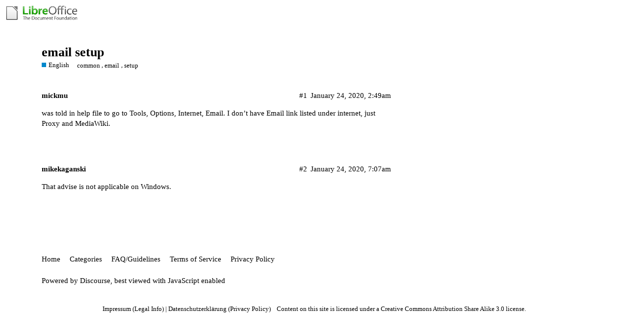

--- FILE ---
content_type: text/html; charset=utf-8
request_url: https://ask.libreoffice.org/t/email-setup/48586
body_size: 2555
content:
<!DOCTYPE html>
<html lang="en">
  <head>
    <meta charset="utf-8">
    <title>email setup - English - Ask LibreOffice</title>
    <meta name="description" content="was told in help file to go to Tools, Options, Internet, Email. I don’t have Email link listed under internet, just Proxy and MediaWiki.">
    <meta name="generator" content="Discourse 2.8.14 - https://github.com/discourse/discourse version 2.8.14">
<link rel="icon" type="image/png" href="https://ask.libreoffice.org/uploads/asklibo/optimized/1X/18bce28c48847a92890104048c5a6b897dd4837c_2_32x32.ico">
<link rel="apple-touch-icon" type="image/png" href="https://ask.libreoffice.org/uploads/asklibo/optimized/3X/1/8/186b0f847089f0083e2a4b10e8ffbf762f5bc0e8_2_180x180.png">
<meta name="theme-color" content="#ffffff">
<meta name="viewport" content="width=device-width, initial-scale=1.0, minimum-scale=1.0, user-scalable=yes, viewport-fit=cover">
<link rel="canonical" href="https://ask.libreoffice.org/t/email-setup/48586" />
<script type="application/ld+json">{"@context":"http://schema.org","@type":"WebSite","url":"https://ask.libreoffice.org","potentialAction":{"@type":"SearchAction","target":"https://ask.libreoffice.org/search?q={search_term_string}","query-input":"required name=search_term_string"}}</script>
<link rel="search" type="application/opensearchdescription+xml" href="https://ask.libreoffice.org/opensearch.xml" title="Ask LibreOffice Search">

      <link href="/stylesheets/desktop_d27751ec6caaa804b1e4b2689a2833daa4bb5e56.css?__ws=ask.libreoffice.org" media="all" rel="stylesheet" data-target="desktop"  />
      <link href="/stylesheets/desktop_theme_1_9cfee57c5db6db6929cb63f093be6b170e819328.css?__ws=ask.libreoffice.org" media="all" rel="stylesheet" data-target="desktop_theme" data-theme-id="1" data-theme-name="default"/>
    
<script src="/theme-javascripts/6bde80bd6ba145910a3745342e3bcd7661b64c16.js?__ws=ask.libreoffice.org"></script>
    
        <link rel="alternate" type="application/rss+xml" title="RSS feed of &#39;email setup&#39;" href="https://ask.libreoffice.org/t/email-setup/48586.rss" />
    <meta property="og:site_name" content="Ask LibreOffice" />
<meta property="og:type" content="website" />
<meta name="twitter:card" content="summary" />
<meta name="twitter:image" content="https://ask.libreoffice.org/uploads/asklibo/original/3X/0/b/0ba00780dee0c302905029ef3da90c89bed88b03.png" />
<meta property="og:image" content="https://ask.libreoffice.org/uploads/asklibo/original/3X/0/b/0ba00780dee0c302905029ef3da90c89bed88b03.png" />
<meta property="og:url" content="https://ask.libreoffice.org/t/email-setup/48586" />
<meta name="twitter:url" content="https://ask.libreoffice.org/t/email-setup/48586" />
<meta property="og:title" content="email setup" />
<meta name="twitter:title" content="email setup" />
<meta property="og:description" content="was told in help file to go to Tools, Options, Internet, Email. I don’t have Email link listed under internet, just Proxy and MediaWiki." />
<meta name="twitter:description" content="was told in help file to go to Tools, Options, Internet, Email. I don’t have Email link listed under internet, just Proxy and MediaWiki." />
<meta property="article:published_time" content="2020-01-24T02:49:26+00:00" />
<meta property="og:ignore_canonical" content="true" />


    <script type="application/ld+json">{"@context":"http://schema.org","@type":"QAPage","name":"email setup","mainEntity":{"@type":"Question","name":"email setup","text":"was told in help file to go to Tools, Options, Internet, Email. I don’t have Email link listed under internet, just Proxy and MediaWiki.","upvoteCount":0,"answerCount":0,"dateCreated":"2020-01-24T02:49:26.000Z","author":{"@type":"Person","name":""}}}</script>
  </head>
  <body class="crawler">
    
    <header>
      <a href="/">
          <img src="https://ask.libreoffice.org/uploads/asklibo/original/1X/1eec1ce28d4605f25e751aea59dbef2bc0782151.png" alt="Ask LibreOffice" id="site-logo" style="max-width: 150px;">
      </a>
    </header>
    <div id="main-outlet" class="wrap">
        <div id="topic-title">
    <h1>
      <a href="/t/email-setup/48586">email setup</a>
    </h1>

      <div class="topic-category" itemscope itemtype="http://schema.org/BreadcrumbList">
          <span itemprop="itemListElement" itemscope itemtype="http://schema.org/ListItem">
            <a href="https://ask.libreoffice.org/c/english/5" class="badge-wrapper bullet" itemprop="item">
              <span class='badge-category-bg' style='background-color: #0088CC'></span>
              <span class='badge-category clear-badge'>
                <span class='category-name' itemprop='name'>English</span>
              </span>
            </a>
            <meta itemprop="position" content="1" />
          </span>
      </div>

      <div class="topic-category">
        <div class='discourse-tags list-tags'>
            <a href='https://ask.libreoffice.org/tag/common' class='discourse-tag' rel="tag">common</a>, 
            <a href='https://ask.libreoffice.org/tag/email' class='discourse-tag' rel="tag">email</a>, 
            <a href='https://ask.libreoffice.org/tag/setup' class='discourse-tag' rel="tag">setup</a>
        </div>
      </div>
  </div>

  


      <div itemscope itemtype='http://schema.org/DiscussionForumPosting' class='topic-body crawler-post'>
        <div class='crawler-post-meta'>
          <div itemprop='publisher' itemscope itemtype="http://schema.org/Organization">
            <meta itemprop='name' content='The Document Foundation'>
              <div itemprop='logo' itemscope itemtype="http://schema.org/ImageObject">
                <meta itemprop='url' content='https://ask.libreoffice.org/uploads/asklibo/original/1X/1eec1ce28d4605f25e751aea59dbef2bc0782151.png'>
              </div>
          </div>
          <span class="creator" itemprop="author" itemscope itemtype="http://schema.org/Person">
            <a itemprop="url" href='https://ask.libreoffice.org/u/mickmu'><span itemprop='name'>mickmu</span></a>
            
          </span>

          <link itemprop="mainEntityOfPage" href="https://ask.libreoffice.org/t/email-setup/48586">


          <span class="crawler-post-infos">
              <time itemprop='datePublished' datetime='2020-01-24T02:49:26Z' class='post-time'>
                January 24, 2020,  2:49am
              </time>
              <meta itemprop='dateModified' content='2020-01-24T02:49:26Z'>
          <span itemprop='position'>#1</span>
          </span>
        </div>
        <div class='post' itemprop='articleBody'>
          <p>was told in help file to go to Tools, Options, Internet, Email. I don’t have Email link listed under internet, just Proxy and MediaWiki.</p>
        </div>

        <meta itemprop='headline' content='email setup'>
          <meta itemprop='keywords' content='common, email, setup'>

        <div itemprop="interactionStatistic" itemscope itemtype="http://schema.org/InteractionCounter">
           <meta itemprop="interactionType" content="http://schema.org/LikeAction"/>
           <meta itemprop="userInteractionCount" content="0" />
           <span class='post-likes'></span>
         </div>

         <div itemprop="interactionStatistic" itemscope itemtype="http://schema.org/InteractionCounter">
            <meta itemprop="interactionType" content="http://schema.org/CommentAction"/>
            <meta itemprop="userInteractionCount" content="1" />
          </div>

      </div>
      <div itemscope itemtype='http://schema.org/DiscussionForumPosting' class='topic-body crawler-post'>
        <div class='crawler-post-meta'>
          <div itemprop='publisher' itemscope itemtype="http://schema.org/Organization">
            <meta itemprop='name' content='The Document Foundation'>
              <div itemprop='logo' itemscope itemtype="http://schema.org/ImageObject">
                <meta itemprop='url' content='https://ask.libreoffice.org/uploads/asklibo/original/1X/1eec1ce28d4605f25e751aea59dbef2bc0782151.png'>
              </div>
          </div>
          <span class="creator" itemprop="author" itemscope itemtype="http://schema.org/Person">
            <a itemprop="url" href='https://ask.libreoffice.org/u/mikekaganski'><span itemprop='name'>mikekaganski</span></a>
            
          </span>

          <link itemprop="mainEntityOfPage" href="https://ask.libreoffice.org/t/email-setup/48586">


          <span class="crawler-post-infos">
              <time itemprop='datePublished' datetime='2020-01-24T07:07:46Z' class='post-time'>
                January 24, 2020,  7:07am
              </time>
              <meta itemprop='dateModified' content='2020-01-24T07:07:46Z'>
          <span itemprop='position'>#2</span>
          </span>
        </div>
        <div class='post' itemprop='articleBody'>
          <p>That advise is not applicable on Windows.</p>
        </div>

        <meta itemprop='headline' content='email setup'>

        <div itemprop="interactionStatistic" itemscope itemtype="http://schema.org/InteractionCounter">
           <meta itemprop="interactionType" content="http://schema.org/LikeAction"/>
           <meta itemprop="userInteractionCount" content="0" />
           <span class='post-likes'></span>
         </div>

         <div itemprop="interactionStatistic" itemscope itemtype="http://schema.org/InteractionCounter">
            <meta itemprop="interactionType" content="http://schema.org/CommentAction"/>
            <meta itemprop="userInteractionCount" content="0" />
          </div>

      </div>






    </div>
    <footer class="container wrap">
      <nav class='crawler-nav'>
        <ul>
        <li itemscope itemtype='http://schema.org/SiteNavigationElement'>
          <span itemprop='name'>
            <a href='/' itemprop="url">Home </a>
          </span>
        </li>
        <li itemscope itemtype='http://schema.org/SiteNavigationElement'>
          <span itemprop='name'>
            <a href='/categories' itemprop="url">Categories </a>
          </span>
        </li>
        <li itemscope itemtype='http://schema.org/SiteNavigationElement'>
          <span itemprop='name'>
            <a href='/guidelines' itemprop="url">FAQ/Guidelines </a>
          </span>
        </li>
        <li itemscope itemtype='http://schema.org/SiteNavigationElement'>
          <span itemprop='name'>
            <a href='/tos' itemprop="url">Terms of Service </a>
          </span>
        </li>
        <li itemscope itemtype='http://schema.org/SiteNavigationElement'>
          <span itemprop='name'>
            <a href='/privacy' itemprop="url">Privacy Policy </a>
          </span>
        </li>
        </ul>
      </nav>
      <p class='powered-by-link'>Powered by <a href="https://www.discourse.org">Discourse</a>, best viewed with JavaScript enabled</p>
    </footer>
    <div class="tdf-footer-legal">
  <hr>
  <p>
    <a href="https://www.libreoffice.org/imprint" target="_blank">Impressum (Legal Info)</a> |
    <a href="https://www.libreoffice.org/privacy" target="_blank">Datenschutzerklärung (Privacy Policy)</a>
     
    Content on this site is licensed under a <a href="https://creativecommons.org/licenses/by-sa/3.0/legalcode">Creative Commons Attribution Share Alike 3.0</a> license.
    </p>
</div>
    
  </body>
  
</html>
